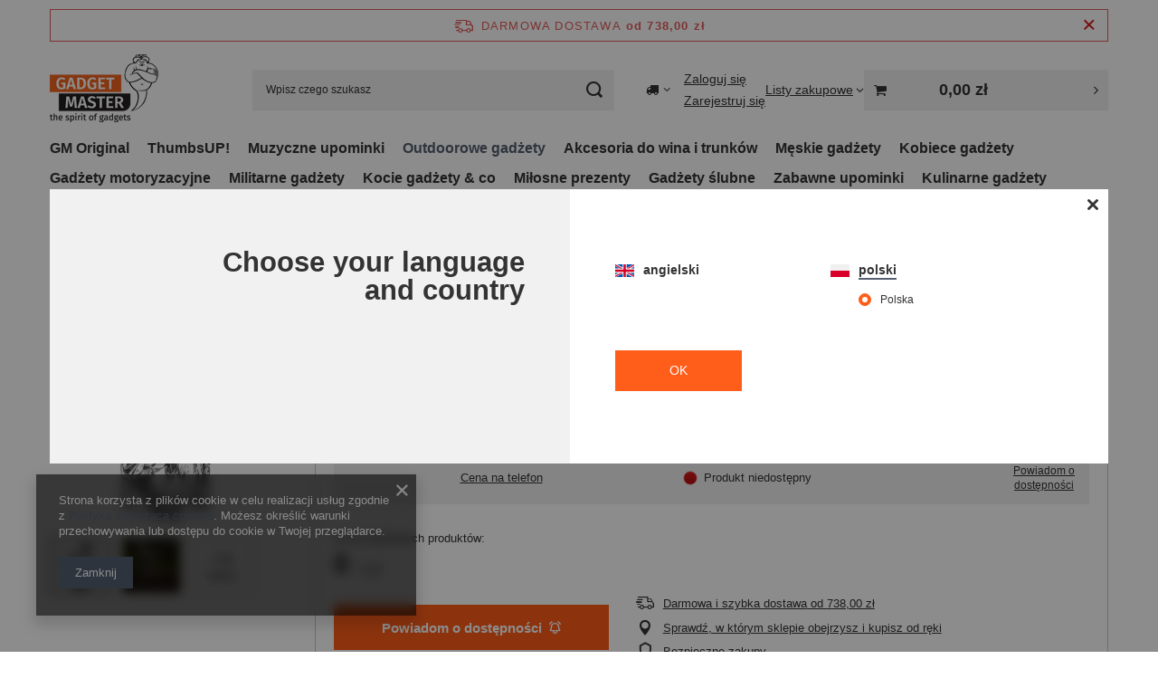

--- FILE ---
content_type: text/html; charset=utf-8
request_url: https://gadget-master.pl/product-pol-2966-Outdoorowy-plaszcz-termiczny-z-kapturem.html
body_size: 21916
content:
<!DOCTYPE html>
<html lang="pl" class="--freeShipping " ><head><link rel="preload" as="image" fetchpriority="high" href="/hpeciai/3f2b13f47e5b8530ee1597026f2e3963/pol_pm_Outdoorowy-plaszcz-termiczny-z-kapturem-2966_7.jpg"><meta name="viewport" content="initial-scale = 1.0, maximum-scale = 5.0, width=device-width, viewport-fit=cover"><meta http-equiv="Content-Type" content="text/html; charset=utf-8"><meta http-equiv="X-UA-Compatible" content="IE=edge"><title>Outdoorowy płaszcz termiczny z kapturem - Gadget-Master.pl</title><meta name="keywords" content="Outdoorowy płaszcz termiczny z kapturem | Niezastąpiony na wszystkich terenowych wyprawach, gdzie może zaskoczyć nas nagła zmiana pogody. Założenie płaszcza pozwala natychmiast chronić organizm przed wychłodzeniem (zatrzymuje do 90% ciepła ludzkiego ciała). | 5903181015465 | Hobby Gadżety"><meta name="description" content="Szukasz Outdoorowy płaszcz termiczny z kapturem w najlepszej cenie ? Wybierz ofertę hurtowni gadżetów. Poznaj kategorię Hobby Gadżety i znajdź prezent dla siebie."><link rel="icon" href="/gfx/pol/favicon.ico"><meta name="theme-color" content="#546070"><meta name="msapplication-navbutton-color" content="#546070"><meta name="apple-mobile-web-app-status-bar-style" content="#546070"><link rel="stylesheet" type="text/css" href="/gfx/pol/projector_style.css.gzip?r=1765969828"><style>
							#photos_slider[data-skeleton] .photos__link:before {
								padding-top: calc(min((450/450 * 100%), 450px));
							}
							@media (min-width: 979px) {.photos__slider[data-skeleton] .photos__figure:not(.--nav):first-child .photos__link {
								max-height: 450px;
							}}
						</style><script>var app_shop={urls:{prefix:'data="/gfx/'.replace('data="', '')+'pol/',graphql:'/graphql/v1/'},vars:{meta:{viewportContent:'initial-scale = 1.0, maximum-scale = 5.0, width=device-width, viewport-fit=cover'},priceType:'gross',priceTypeVat:false,productDeliveryTimeAndAvailabilityWithBasket:false,geoipCountryCode:'US',fairShopLogo: { enabled: false, image: '/gfx/standards/safe_light.svg'},currency:{id:'PLN',symbol:'zł',country:'pl',format:'###,##0.00',beforeValue:false,space:true,decimalSeparator:',',groupingSeparator:' '},language:{id:'pol',symbol:'pl',name:'Polski'},omnibus:{enabled:true,rebateCodeActivate:false,hidePercentageDiscounts:false,},},txt:{priceTypeText:'',},fn:{},fnrun:{},files:[],graphql:{}};const getCookieByName=(name)=>{const value=`; ${document.cookie}`;const parts = value.split(`; ${name}=`);if(parts.length === 2) return parts.pop().split(';').shift();return false;};if(getCookieByName('freeeshipping_clicked')){document.documentElement.classList.remove('--freeShipping');}if(getCookieByName('rabateCode_clicked')){document.documentElement.classList.remove('--rabateCode');}function hideClosedBars(){const closedBarsArray=JSON.parse(localStorage.getItem('closedBars'))||[];if(closedBarsArray.length){const styleElement=document.createElement('style');styleElement.textContent=`${closedBarsArray.map((el)=>`#${el}`).join(',')}{display:none !important;}`;document.head.appendChild(styleElement);}}hideClosedBars();</script><meta name="robots" content="index,follow"><meta name="rating" content="general"><meta name="Author" content="Gadget Master na bazie IdoSell (www.idosell.com/shop).">
<!-- Begin LoginOptions html -->

<style>
#client_new_social .service_item[data-name="service_Apple"]:before, 
#cookie_login_social_more .service_item[data-name="service_Apple"]:before,
.oscop_contact .oscop_login__service[data-service="Apple"]:before {
    display: block;
    height: 2.6rem;
    content: url('/gfx/standards/apple.svg?r=1743165583');
}
.oscop_contact .oscop_login__service[data-service="Apple"]:before {
    height: auto;
    transform: scale(0.8);
}
#client_new_social .service_item[data-name="service_Apple"]:has(img.service_icon):before,
#cookie_login_social_more .service_item[data-name="service_Apple"]:has(img.service_icon):before,
.oscop_contact .oscop_login__service[data-service="Apple"]:has(img.service_icon):before {
    display: none;
}
</style>

<!-- End LoginOptions html -->

<!-- Open Graph -->
<meta property="og:type" content="website"><meta property="og:url" content="https://gadget-master.pl/product-pol-2966-Outdoorowy-plaszcz-termiczny-z-kapturem.html
"><meta property="og:title" content="Outdoorowy płaszcz termiczny z kapturem"><meta property="og:description" content="Niezastąpiony na wszystkich terenowych wyprawach, gdzie może zaskoczyć nas nagła zmiana pogody. Założenie płaszcza pozwala natychmiast chronić organizm przed wychłodzeniem (zatrzymuje do 90% ciepła ludzkiego ciała)."><meta property="og:site_name" content="Gadget Master"><meta property="og:locale" content="pl_PL"><meta property="og:image" content="https://gadget-master.pl/hpeciai/8ee2c8be07fe24c664a1cda10f3b46fa/pol_pl_Outdoorowy-plaszcz-termiczny-z-kapturem-2966_7.jpg"><meta property="og:image:width" content="450"><meta property="og:image:height" content="450"><link rel="manifest" href="https://gadget-master.pl/data/include/pwa/3/manifest.json?t=3"><meta name="apple-mobile-web-app-capable" content="yes"><meta name="apple-mobile-web-app-status-bar-style" content="black"><meta name="apple-mobile-web-app-title" content="gadget-master.pl"><link rel="apple-touch-icon" href="/data/include/pwa/3/icon-128.png"><link rel="apple-touch-startup-image" href="/data/include/pwa/3/logo-512.png" /><meta name="msapplication-TileImage" content="/data/include/pwa/3/icon-144.png"><meta name="msapplication-TileColor" content="#2F3BA2"><meta name="msapplication-starturl" content="/"><script type="application/javascript">var _adblock = true;</script><script async src="/data/include/advertising.js"></script><script type="application/javascript">var statusPWA = {
                online: {
                    txt: "Połączono z internetem",
                    bg: "#5fa341"
                },
                offline: {
                    txt: "Brak połączenia z internetem",
                    bg: "#eb5467"
                }
            }</script><script async type="application/javascript" src="/ajax/js/pwa_online_bar.js?v=1&r=6"></script><script >
window.dataLayer = window.dataLayer || [];
window.gtag = function gtag() {
dataLayer.push(arguments);
}
gtag('consent', 'default', {
'ad_storage': 'denied',
'analytics_storage': 'denied',
'ad_personalization': 'denied',
'ad_user_data': 'denied',
'wait_for_update': 500
});

gtag('set', 'ads_data_redaction', true);
</script><script  class='google_consent_mode_update'>
gtag('consent', 'update', {
'ad_storage': 'granted',
'analytics_storage': 'granted',
'ad_personalization': 'granted',
'ad_user_data': 'granted'
});
</script>
<!-- End Open Graph -->

<link rel="canonical" href="https://gadget-master.pl/product-pol-2966-Outdoorowy-plaszcz-termiczny-z-kapturem.html" />
<link rel="alternate" hreflang="pl-PL" href="https://gadget-master.pl/product-pol-2966-Outdoorowy-plaszcz-termiczny-z-kapturem.html" />
<link rel="alternate" hreflang="en-001" href="https://gadgetmaster.eu/product-eng-2966-Outdoor-thermal-jacket-with-hood.html" />
<link rel="alternate" hreflang="en-150" href="https://gadgetmaster.eu/product-eng-2966-Outdoor-thermal-jacket-with-hood.html" />
                <!-- Global site tag (gtag.js) -->
                <script  async src="https://www.googletagmanager.com/gtag/js?id=G-M4HET3NB6Z"></script>
                <script >
                    window.dataLayer = window.dataLayer || [];
                    window.gtag = function gtag(){dataLayer.push(arguments);}
                    gtag('js', new Date());
                    
                    gtag('config', 'G-M4HET3NB6Z');

                </script>
                                <script>
                if (window.ApplePaySession && window.ApplePaySession.canMakePayments()) {
                    var applePayAvailabilityExpires = new Date();
                    applePayAvailabilityExpires.setTime(applePayAvailabilityExpires.getTime() + 2592000000); //30 days
                    document.cookie = 'applePayAvailability=yes; expires=' + applePayAvailabilityExpires.toUTCString() + '; path=/;secure;'
                    var scriptAppleJs = document.createElement('script');
                    scriptAppleJs.src = "/ajax/js/apple.js?v=3";
                    if (document.readyState === "interactive" || document.readyState === "complete") {
                          document.body.append(scriptAppleJs);
                    } else {
                        document.addEventListener("DOMContentLoaded", () => {
                            document.body.append(scriptAppleJs);
                        });  
                    }
                } else {
                    document.cookie = 'applePayAvailability=no; path=/;secure;'
                }
                </script>
                                <script>
                var listenerFn = function(event) {
                    if (event.origin !== "https://payment.idosell.com")
                        return;
                    
                    var isString = (typeof event.data === 'string' || event.data instanceof String);
                    if (!isString) return;
                    try {
                        var eventData = JSON.parse(event.data);
                    } catch (e) {
                        return;
                    }
                    if (!eventData) { return; }                                            
                    if (eventData.isError) { return; }
                    if (eventData.action != 'isReadyToPay') {return; }
                    
                    if (eventData.result.result && eventData.result.paymentMethodPresent) {
                        var googlePayAvailabilityExpires = new Date();
                        googlePayAvailabilityExpires.setTime(googlePayAvailabilityExpires.getTime() + 2592000000); //30 days
                        document.cookie = 'googlePayAvailability=yes; expires=' + googlePayAvailabilityExpires.toUTCString() + '; path=/;secure;'
                    } else {
                        document.cookie = 'googlePayAvailability=no; path=/;secure;'
                    }                                            
                }     
                if (!window.isAdded)
                {                                        
                    if (window.oldListener != null) {
                         window.removeEventListener('message', window.oldListener);
                    }                        
                    window.addEventListener('message', listenerFn);
                    window.oldListener = listenerFn;                                      
                       
                    const iframe = document.createElement('iframe');
                    iframe.src = "https://payment.idosell.com/assets/html/checkGooglePayAvailability.html?origin=https%3A%2F%2Fgadget-master.pl";
                    iframe.style.display = 'none';                                            

                    if (document.readyState === "interactive" || document.readyState === "complete") {
                          if (!window.isAdded) {
                              window.isAdded = true;
                              document.body.append(iframe);
                          }
                    } else {
                        document.addEventListener("DOMContentLoaded", () => {
                            if (!window.isAdded) {
                              window.isAdded = true;
                              document.body.append(iframe);
                          }
                        });  
                    }  
                }
                </script>
                <script>let paypalDate = new Date();
                    paypalDate.setTime(paypalDate.getTime() + 86400000);
                    document.cookie = 'payPalAvailability_PLN=-1; expires=' + paypalDate.getTime() + '; path=/; secure';
                </script></head><body><div id="container" class="projector_page container max-width-1200"><header class=" commercial_banner"><script class="ajaxLoad">app_shop.vars.vat_registered="true";app_shop.vars.currency_format="###,##0.00";app_shop.vars.currency_before_value=false;app_shop.vars.currency_space=true;app_shop.vars.symbol="zł";app_shop.vars.id="PLN";app_shop.vars.baseurl="http://gadget-master.pl/";app_shop.vars.sslurl="https://gadget-master.pl/";app_shop.vars.curr_url="%2Fproduct-pol-2966-Outdoorowy-plaszcz-termiczny-z-kapturem.html";var currency_decimal_separator=',';var currency_grouping_separator=' ';app_shop.vars.blacklist_extension=["exe","com","swf","js","php"];app_shop.vars.blacklist_mime=["application/javascript","application/octet-stream","message/http","text/javascript","application/x-deb","application/x-javascript","application/x-shockwave-flash","application/x-msdownload"];app_shop.urls.contact="/contact-pol.html";</script><div id="viewType" style="display:none"></div><div class="redirection"><span class="redirection__close"></span><div class="redirection__suggestions row"><div class="redirection__wrapper --title col-12 col-md-6 "><strong class="redirection__title"><span>Choose your language</span><span>and country</span></strong></div><div class="redirection__wrapper --configurator col-12 col-md-6"><div class="redirection__selector --language"><div class="redirection__language"><strong><span class="flag flag_eng"></span><span class="redirection__language_name">angielski</span></strong><div class="redirection__selector --country"><div class="f-group --radio --small"><input type="radio" name="shop_country" class="f-control" id="eng_World" data-link="https://gadgetmaster.eu"><label class="f-label" for="eng_World">World</label></div><div class="f-group --radio --small"><input type="radio" name="shop_country" class="f-control" id="eng_Europe" data-link="https://gadgetmaster.eu"><label class="f-label" for="eng_Europe">Europe</label></div></div></div><div class="redirection__language --active"><strong><span class="flag flag_pol"></span><span class="redirection__language_name">polski</span></strong><div class="redirection__selector --country"><div class="f-group --radio --small"><input type="radio" name="shop_country" class="f-control" id="pol_Polska" data-link="https://gadget-master.pl" checked><label class="f-label" for="pol_Polska">Polska</label></div></div></div></div><form class="redirection__submit" action="https://gadget-master.pl" method="post"><input type="hidden" name="redirection" value="redirected"><a class="redirection__button btn --medium --solid" href="#redirect" title="OK">
							OK
						</a></form></div></div></div><div id="menu_skip" class="menu_skip"><a href="#layout" class="btn --outline --medium menu_skip__link --layout">Przejdź do zawartości strony</a><a href="#menu_categories" class="btn --outline --medium menu_skip__link --menu">Przejdź do kategorii</a></div><div id="freeShipping" class="freeShipping"><span class="freeShipping__info">Darmowa dostawa</span><strong class="freeShipping__val">
				od 
				738,00 zł</strong><a href="" class="freeShipping__close" aria-label="Zamknij pasek informacyjny"></a></div><div id="logo" class="d-flex align-items-center" data-bg="/data/gfx/mask/pol/top_3_big.jpg"><a href="http://gadget-master.pl" target="_self" aria-label="Logo sklepu"><img src="/data/gfx/mask/pol/logo_3_big.png" alt="Gadget Master - hurtownia i importer gadżetów" width="120" height="90"></a></div><form action="https://gadget-master.pl/search.php" method="get" id="menu_search" class="menu_search"><a href="#showSearchForm" class="menu_search__mobile" aria-label="Szukaj"></a><div class="menu_search__block"><div class="menu_search__item --input"><input class="menu_search__input" type="text" name="text" autocomplete="off" placeholder="Wpisz czego szukasz" aria-label="Wpisz czego szukasz"><button class="menu_search__submit" type="submit" aria-label="Szukaj"></button></div><div class="menu_search__item --results search_result"></div></div></form><div id="menu_top" class="menu_top"><div id="menu_settings" class="align-items-center justify-content-center justify-content-lg-end"><div class="open_trigger hover__wrapper --hover_touch" tabindex="0" aria-label="Kliknij, aby zmienić kraj dostawy"><span class="d-none d-md-inline-block flag_txt"><i class="icon-truck"></i></span><i class="icon-angle-down d-none d-md-inline-block"></i><form class="hover__element --right" action="https://gadget-master.pl/settings.php" method="post"><ul><li><div class="form-group"><span for="menu_settings_country">Dostawa do</span><div class="select-after"><select class="form-control" name="country" id="menu_settings_country" aria-label="Dostawa do"><option value="1143020016">Austria</option><option value="1143020038">Chorwacja</option><option value="1143020042">Dania</option><option value="1143020051">Estonia</option><option value="1143020056">Finlandia</option><option value="1143020057">Francja</option><option value="1143020062">Grecja</option><option value="1143020075">Hiszpania</option><option value="1143020076">Holandia</option><option value="1143020083">Irlandia</option><option value="1143020112">Liban</option><option value="1143020115">Liechtenstein</option><option value="1143020116">Litwa</option><option value="1143020118">Łotwa</option><option value="1143020117">Luksembourg</option><option value="1143020119">Macedonia</option><option value="1143020143">Niemcy</option><option value="1143020149">Norwegia</option><option selected value="1143020003">Polska</option><option value="1143020163">Portugalia</option><option value="1143020169">Rumunia</option><option value="1143020177">San Marino</option><option value="1170044700">Serbia</option><option value="1143020182">Słowacja</option><option value="1143020183">Słowenia</option><option value="1143020192">Szwajcaria</option><option value="1143020193">Szwecja</option><option value="1143020217">Węgry</option><option value="1143020218">Wielka Brytania</option><option value="1143020220">Włochy</option></select></div></div></li><li class="buttons"><button class="btn --solid --large" type="submit">
									Zastosuj zmiany
								</button></li></ul></form></div></div><div class="account_links"><a class="account_links__item --signin" href="https://gadget-master.pl/login.php"><span class="account_links__text --logged-out">Zaloguj się</span></a><a class="account_links__item --register" href="https://gadget-master.pl/client-new.php?register&amp;wholesaler=true">
        Zarejestruj się
      </a></div><div class="shopping_list_top hover__wrapper" data-empty="true"><a href="https://gadget-master.pl/pl/shoppinglist/" class="wishlist_link slt_link --empty" aria-label="Listy zakupowe"><span class="slt_link__text">Listy zakupowe</span></a><div class="slt_lists hover__element"><ul class="slt_lists__nav"><li class="slt_lists__nav_item" data-list_skeleton="true" data-list_id="true" data-shared="true"><a href="#" class="slt_lists__nav_link" data-list_href="true"><span class="slt_lists__nav_name" data-list_name="true"></span><span class="slt_lists__count" data-list_count="true">0</span></a></li><li class="slt_lists__nav_item --empty"><a class="slt_lists__nav_link --empty" href="https://gadget-master.pl/pl/shoppinglist/"><span class="slt_lists__nav_name" data-list_name="true">Lista zakupowa</span><span class="slt_lists__count" data-list_count="true">0</span></a></li></ul></div></div><div id="menu_basket_wrapper"><div id="menu_balance" class="d-none"><div>
				Saldo
				<strong style="display: none;"></strong></div><a href="https://gadget-master.pl/client-rebate.php">
				Informacje o rabatach
			</a></div><div id="menu_basket" class="menu_basket"><div class="menu_basket_list empty"><a href="/basketedit.php" aria-label="Wartość koszyka: 0,00 zł"><strong><b>0,00 zł</b><span class="price_vat"></span></strong></a><div id="menu_basket_details"><div id="menu_basket_extrainfo"><div class="menu_basket_extrainfo_sub"><div class="menu_basket_prices"><div class="menu_basket_prices_sub"><table class="menu_basket_prices_wrapper"><tbody><tr><td class="menu_basket_prices_label">Suma netto:</td><td class="menu_basket_prices_value"><span class="menu_basket_prices_netto">0,00 zł</span></td></tr><tr><td class="menu_basket_prices_label">Suma brutto:</td><td class="menu_basket_prices_value"><span class="menu_basket_prices_brutto">0,00 zł</span></td></tr></tbody></table></div></div><div class="menu_basket_shippingfree"><div class="menu_basket_shippingfree_sub">
												Brakuje Ci
												<span class="menu_basket_toshippingfree"><span class="menu_basket_prices_shippingFree">738,00 zł</span></span>
													by mieć<br>przesyłkę gratis.
											</div></div><div class="menu_basket_buttons"><div class="menu_basket_buttons_sub"><a href="https://gadget-master.pl/basketedit.php?mode=1" class="menu_basket_buttons_basket btn --solid --medium" title="Przejdź na stronę koszyka">
											Przejdź do koszyka
										</a><a href="https://gadget-master.pl/order1.php" class="menu_basket_buttons_order btn --solid --medium" title="Przejdź do strony składania zamówienia">
											Złóż zamówienie
										</a></div></div></div></div><div id="menu_basket_productlist"><div class="menu_basket_productlist_sub"><table class="menu_basket_product_table"><thead><tr><th class="menu_basket_product_name">Nazwa produktu</th><th class="menu_basket_product_size">Rozmiar</th><th class="menu_basket_product_quantity">Ilość </th><th class="menu_basket_product_price">
													Cena netto
												</th></tr></thead><tbody></tbody></table></div></div></div></div><div class="d-none"><a class="wishes_link link" href="https://gadget-master.pl/basketedit.php?mode=2" rel="nofollow" title=""><span>Lista zakupowa(0)</span></a><span class="hidden-tablet"> | </span><a class="basket_link link" href="https://gadget-master.pl/basketedit.php?mode=1" rel="nofollow" title="Twój koszyk jest pusty, najpierw dodaj do niego produkty z naszej oferty.">
					Złóż zamówienie
				</a></div></div></div><script>
			app_shop.vars.formatBasket = true;
		</script><script>
			app_shop.vars.cache_html = true;
		</script></div><nav id="menu_categories" class="wide" aria-label="Kategorie główne"><button type="button" class="navbar-toggler" aria-label="Menu"><i class="icon-reorder"></i></button><div class="navbar-collapse" id="menu_navbar"><ul class="navbar-nav mx-md-n2"><li class="nav-item"><span class="nav-link-wrapper"><a  href="/pol_m_GM-Original-586.html" target="_self" title="GM Original" class="nav-link --l1" >GM Original</a></span></li><li class="nav-item"><span class="nav-link-wrapper"><a  href="/pol_m_ThumbsUP-1264.html" target="_self" title="ThumbsUP!" class="nav-link --l1" >ThumbsUP!</a></span></li><li class="nav-item"><span class="nav-link-wrapper"><a  href="/pol_m_Muzyczne-upominki-580.html" target="_self" title="Muzyczne upominki" class="nav-link --l1" >Muzyczne upominki</a></span></li><li class="nav-item nav-open"><span class="nav-link-wrapper"><a  href="/pol_m_Outdoorowe-gadzety-207.html" target="_self" title="Outdoorowe gadżety" class="nav-link --l1 active" >Outdoorowe gadżety</a></span></li><li class="nav-item"><span class="nav-link-wrapper"><a  href="/pol_m_Akcesoria-do-wina-i-trunkow-210.html" target="_self" title="Akcesoria do wina i trunków" class="nav-link --l1" >Akcesoria do wina i trunków</a></span></li><li class="nav-item"><span class="nav-link-wrapper"><a  href="/pol_m_Meskie-gadzety-590.html" target="_self" title="Męskie gadżety" class="nav-link --l1" >Męskie gadżety</a></span></li><li class="nav-item"><span class="nav-link-wrapper"><a  href="/pol_m_Kobiece-gadzety-633.html" target="_self" title="Kobiece gadżety" class="nav-link --l1" >Kobiece gadżety</a></span></li><li class="nav-item"><span class="nav-link-wrapper"><a  href="/pol_m_Gadzety-motoryzacyjne-632.html" target="_self" title="Gadżety motoryzacyjne" class="nav-link --l1" >Gadżety motoryzacyjne</a></span></li><li class="nav-item"><span class="nav-link-wrapper"><a  href="/pol_m_Militarne-gadzety-589.html" target="_self" title="Militarne gadżety" class="nav-link --l1" >Militarne gadżety</a></span></li><li class="nav-item"><span class="nav-link-wrapper"><a  href="/pol_m_Kocie-gadzety-co-634.html" target="_self" title="Kocie gadżety &amp;amp; co" class="nav-link --l1" >Kocie gadżety &amp; co</a></span></li><li class="nav-item"><span class="nav-link-wrapper"><a  href="/pol_m_Milosne-prezenty-592.html" target="_self" title="Miłosne prezenty" class="nav-link --l1" >Miłosne prezenty</a></span></li><li class="nav-item"><span class="nav-link-wrapper"><a  href="/pol_m_Gadzety-slubne-339.html" target="_self" title="Gadżety ślubne" class="nav-link --l1" >Gadżety ślubne</a></span></li><li class="nav-item"><span class="nav-link-wrapper"><a  href="/pol_m_Zabawne-upominki-587.html" target="_self" title="Zabawne upominki" class="nav-link --l1" >Zabawne upominki</a></span></li><li class="nav-item"><span class="nav-link-wrapper"><a  href="/pol_m_Kulinarne-gadzety-635.html" target="_self" title="Kulinarne gadżety" class="nav-link --l1" >Kulinarne gadżety</a></span></li><li class="nav-item"><span class="nav-link-wrapper"><a  href="/pol_m_Gadzety-sportowe-637.html" target="_self" title="Gadżety sportowe" class="nav-link --l1" >Gadżety sportowe</a></span></li><li class="nav-item"><span class="nav-link-wrapper"><a  href="/pol_m_Biurowe-gadzety-636.html" target="_self" title="Biurowe gadżety" class="nav-link --l1" >Biurowe gadżety</a></span></li><li class="nav-item"><span class="nav-link-wrapper"><a  href="/pol_m_Domowe-gadzety-638.html" target="_self" title="Domowe gadżety" class="nav-link --l1" >Domowe gadżety</a></span></li><li class="nav-item"><span class="nav-link-wrapper"><a  href="/pol_m_Pozostale-214.html" target="_self" title="Pozostałe" class="nav-link --l1" >Pozostałe</a></span></li><li class="nav-item"><span class="nav-link-wrapper"><a  href="/pol_m_Wszystkie-produkty-461.html" target="_self" title="Wszystkie produkty" class="nav-link --l1" >Wszystkie produkty</a></span></li></ul></div></nav><div id="breadcrumbs" class="breadcrumbs"><div class="back_button"><button id="back_button"><i class="icon-angle-left"></i> Wstecz</button></div><nav class="list_wrapper" aria-label="Nawigacja okruszkowa"><ol><li><span>Jesteś tutaj:  </span></li><li class="bc-main"><span><a href="/">Strona główna</a></span></li><li class="category bc-item-1 bc-active" aria-current="page"><a class="category" href="/pol_m_Outdoorowe-gadzety-207.html">Outdoorowe gadżety</a></li><li class="bc-active bc-product-name" aria-current="page"><span>Outdoorowy płaszcz termiczny z kapturem</span></li></ol></nav></div></header><div id="layout" class="row clearfix"><aside class="col-3"><section class="shopping_list_menu"><div class="shopping_list_menu__block --lists slm_lists" data-empty="true"><a href="#showShoppingLists" class="slm_lists__label">Listy zakupowe</a><ul class="slm_lists__nav"><li class="slm_lists__nav_item" data-list_skeleton="true" data-list_id="true" data-shared="true"><a href="#" class="slm_lists__nav_link" data-list_href="true"><span class="slm_lists__nav_name" data-list_name="true"></span><span class="slm_lists__count" data-list_count="true">0</span></a></li><li class="slm_lists__nav_header"><a href="#hidehoppingLists" class="slm_lists__label"><span class="sr-only">Wróć</span>Listy zakupowe</a></li><li class="slm_lists__nav_item --empty"><a class="slm_lists__nav_link --empty" href="https://gadget-master.pl/pl/shoppinglist/"><span class="slm_lists__nav_name" data-list_name="true">Lista zakupowa</span><span class="sr-only">ilość produktów: </span><span class="slm_lists__count" data-list_count="true">0</span></a></li></ul><a href="#manage" class="slm_lists__manage d-none align-items-center d-md-flex">Zarządzaj listami</a></div><div class="shopping_list_menu__block --bought slm_bought"><a class="slm_bought__link d-flex" href="https://gadget-master.pl/products-bought.php">
				Lista dotychczas zamówionych produktów
			</a></div><div class="shopping_list_menu__block --info slm_info"><strong class="slm_info__label d-block mb-3">Jak działa lista zakupowa?</strong><ul class="slm_info__list"><li class="slm_info__list_item d-flex mb-3">
					Po zalogowaniu możesz umieścić i przechowywać na liście zakupowej dowolną liczbę produktów nieskończenie długo.
				</li><li class="slm_info__list_item d-flex mb-3">
					Dodanie produktu do listy zakupowej nie oznacza automatycznie jego rezerwacji.
				</li><li class="slm_info__list_item d-flex mb-3">
					Dla niezalogowanych klientów lista zakupowa przechowywana jest do momentu wygaśnięcia sesji (około 24h).
				</li></ul></div></section><div id="mobileCategories" class="mobileCategories"><div class="mobileCategories__item --menu"><button type="button" class="mobileCategories__link --active" data-ids="#menu_search,.shopping_list_menu,#menu_search,#menu_navbar,#menu_navbar3, #menu_blog">
                            Menu
                        </button></div><div class="mobileCategories__item --account"><button type="button" class="mobileCategories__link" data-ids="#menu_contact,#login_menu_block">
                            Konto
                        </button></div><div class="mobileCategories__item --settings"><button type="button" class="mobileCategories__link" data-ids="#menu_settings">
                                Ustawienia
                            </button></div></div><div class="setMobileGrid" data-item="#menu_navbar"></div><div class="setMobileGrid" data-item="#menu_navbar3" data-ismenu1="true"></div><div class="setMobileGrid" data-item="#menu_blog"></div><div class="login_menu_block d-lg-none" id="login_menu_block"><a class="sign_in_link" href="/login.php" title=""><i class="icon-user"></i><span>Zaloguj się</span></a><a class="registration_link" href="https://gadget-master.pl/client-new.php?register&amp;wholesaler=true"><i class="icon-lock"></i><span>Zarejestruj się</span></a><a class="order_status_link" href="/order-open.php" title=""><i class="icon-globe"></i><span>Sprawdź status zamówienia</span></a></div><div class="setMobileGrid" data-item="#menu_contact"></div><div class="setMobileGrid" data-item="#menu_settings"></div></aside><main id="content" class="col-12"><div id="addCodesToBasket" class="addCodesToBasket"><h3 class="big_label">Dodaj produkty podając kody</h3><div class="addCodesToBasket__form"><div class="addCodesToBasket__input --file"><label>Wgraj pliki z kodami</label><div class="f-group --file"><span><i class="icon-paperclip"></i><span>Dodaj plik CSV</span></span><label class="f-label" for="addCodesToBasket__file">Wybierz pliki</label><input type="file" id="addCodesToBasket__file" class="f-control addCodesToBasket__file"></div></div><div class="addCodesToBasket__input --textarea"><label>Uzupełnij listę kodów</label><div class="f-group"><textarea type="text" id="addCodesToBasket__textarea" placeholder="Przykładowe kody produktów" class="f-control addCodesToBasket__textarea"></textarea></div><span>
					Wpisz kody produktów, które chcesz zbiorczo dodać do koszyka (po przecinku, ze spacją lub od nowej linijki). 
					Powtórzenie wielokrotnie kodu, doda ten towar tyle razy ile razy występuje.
				</span></div><div class="addCodesToBasket__buttons"><a class="btn --solid --large" id="addCodesToBasketSubmit">Dodaj do koszyka</a></div></div></div><div id="menu_compare_product" class="compare mb-2 pt-sm-3 pb-sm-3 mb-sm-3" style="display: none;"><div class="compare__label d-none d-sm-block">Dodane do porównania</div><div class="compare__sub" tabindex="-1"></div><div class="compare__buttons"><a class="compare__button btn --solid --secondary" href="https://gadget-master.pl/product-compare.php" title="Porównaj wszystkie produkty" target="_blank"><span>Porównaj produkty </span><span class="d-sm-none">(0)</span></a><a class="compare__button --remove btn d-none d-sm-block" href="https://gadget-master.pl/settings.php?comparers=remove&amp;product=###" title="Usuń wszystkie produkty">
					Usuń produkty
				</a></div><script>var cache_html = true;</script></div><section id="projector_photos" class="photos" data-thumbnails="true" data-thumbnails-count="3" data-thumbnails-horizontal="true" data-thumbnails-arrows="false" data-thumbnails-slider="false" data-thumbnails-enable="true" data-slider-fade-effect="true" data-slider-enable="true" data-slider-freemode="false" data-slider-centered="false"><div id="photos_nav" class="photos__nav" style="--thumbnails-count: 3;" data-more-slides="4"><div class="swiper-button-prev"><i class="icon-angle-left"></i></div><div id="photos_nav_list" thumbsSlider="" class="photos__nav_wrapper swiper swiperThumbs"><div class="swiper-wrapper"><figure class="photos__figure --nav swiper-slide " data-slide-index="0"><img class="photos__photo --nav" width="100" height="100" src="/hpeciai/d691fbd755b576388e14bd0ed1f65051/pol_ps_Outdoorowy-plaszcz-termiczny-z-kapturem-2966_7.jpg" loading="lazy" alt="Outdoorowy płaszcz termiczny z kapturem"></figure><figure class="photos__figure --nav swiper-slide " data-slide-index="1"><img class="photos__photo --nav" width="100" height="100" src="/hpeciai/fecb20c98ad40736533ee82f3f31bd36/pol_ps_Outdoorowy-plaszcz-termiczny-z-kapturem-2966_9.jpg" loading="lazy" alt="Outdoorowy płaszcz termiczny z kapturem"></figure><figure class="photos__figure --nav swiper-slide --hidden-slide" data-slide-index="2"><img class="photos__photo --nav" width="100" height="100" src="/hpeciai/974ad3562a3cb186b561cb2b2cca3493/pol_ps_Outdoorowy-plaszcz-termiczny-z-kapturem-2966_11.jpg" loading="lazy" alt="Outdoorowy płaszcz termiczny z kapturem"></figure><figure class="photos__figure --nav swiper-slide --hidden-slide" data-slide-index="3"><img class="photos__photo --nav" width="100" height="100" src="/hpeciai/045b792d60de7aa5d978ecb983712a39/pol_ps_Outdoorowy-plaszcz-termiczny-z-kapturem-2966_10.jpg" loading="lazy" alt="Outdoorowy płaszcz termiczny z kapturem"></figure><figure class="photos__figure --nav swiper-slide --hidden-slide" data-slide-index="4"><img class="photos__photo --nav" width="100" height="100" src="/hpeciai/aee48c6549945cd3562abb2b46e288bd/pol_ps_Outdoorowy-plaszcz-termiczny-z-kapturem-2966_8.jpg" loading="lazy" alt="Outdoorowy płaszcz termiczny z kapturem"></figure><figure class="photos__figure --nav swiper-slide --hidden-slide" data-slide-index="5"><img class="photos__photo --nav" width="100" height="100" src="/hpeciai/d7ca61c117887bd3f7e0cf031550d499/pol_ps_Outdoorowy-plaszcz-termiczny-z-kapturem-2966_12.jpg" loading="lazy" alt="Outdoorowy płaszcz termiczny z kapturem"></figure><figure class="photos__figure --nav --more swiper-slide swiper-no-swiping"><button class="photos__link" type="button"><span class="photos__more_top">+<span class="photos__more_count">4</span></span><span class="photos__more_bottom">więcej</span></button></figure></div></div><div class="swiper-button-next"><i class="icon-angle-right"></i></div></div><div id="photos_slider" class="photos__slider swiper" data-skeleton="true" data-photos-count="6"><div class="galleryNavigation --prev"><div class="swiper-button-prev --rounded"><i class="icon-angle-left"></i></div></div><div class="photos___slider_wrapper swiper-wrapper"><figure class="photos__figure swiper-slide " data-slide-index="0" tabindex="0"><img class="photos__photo" width="450" height="450" src="/hpeciai/3f2b13f47e5b8530ee1597026f2e3963/pol_pm_Outdoorowy-plaszcz-termiczny-z-kapturem-2966_7.jpg" data-img_high_res="/hpeciai/8ee2c8be07fe24c664a1cda10f3b46fa/pol_pl_Outdoorowy-plaszcz-termiczny-z-kapturem-2966_7.jpg" alt="Outdoorowy płaszcz termiczny z kapturem"></figure><figure class="photos__figure swiper-slide slide-lazy" data-slide-index="1"><img class="photos__photo" width="450" height="450" src="/hpeciai/5f5c6f992b97d54a173f9ac1d0dadf0d/pol_pm_Outdoorowy-plaszcz-termiczny-z-kapturem-2966_9.jpg" data-img_high_res="/hpeciai/38f18a628a022f06c134386d721261b5/pol_pl_Outdoorowy-plaszcz-termiczny-z-kapturem-2966_9.jpg" alt="Outdoorowy płaszcz termiczny z kapturem" loading="lazy"><div class="swiper-lazy-preloader"></div></figure><figure class="photos__figure swiper-slide slide-lazy" data-slide-index="2"><img class="photos__photo" width="450" height="450" src="/hpeciai/080622ff066cffc3a33cff8ade423222/pol_pm_Outdoorowy-plaszcz-termiczny-z-kapturem-2966_11.jpg" data-img_high_res="/hpeciai/5b11708de43fa3cf384b29e0eb41d290/pol_pl_Outdoorowy-plaszcz-termiczny-z-kapturem-2966_11.jpg" alt="Outdoorowy płaszcz termiczny z kapturem" loading="lazy"><div class="swiper-lazy-preloader"></div></figure><figure class="photos__figure swiper-slide slide-lazy" data-slide-index="3"><img class="photos__photo" width="450" height="450" src="/hpeciai/7431b22a503f7abe20e11a583b620fd4/pol_pm_Outdoorowy-plaszcz-termiczny-z-kapturem-2966_10.jpg" data-img_high_res="/hpeciai/d4325d1a3223614dcc39c6f6bb7a55e7/pol_pl_Outdoorowy-plaszcz-termiczny-z-kapturem-2966_10.jpg" alt="Outdoorowy płaszcz termiczny z kapturem" loading="lazy"><div class="swiper-lazy-preloader"></div></figure><figure class="photos__figure swiper-slide slide-lazy" data-slide-index="4"><img class="photos__photo" width="450" height="450" src="/hpeciai/1befeec85996f32b8b9fd99cf41d61dc/pol_pm_Outdoorowy-plaszcz-termiczny-z-kapturem-2966_8.jpg" data-img_high_res="/hpeciai/cf4ab328eb8983af99af14fdc8883227/pol_pl_Outdoorowy-plaszcz-termiczny-z-kapturem-2966_8.jpg" alt="Outdoorowy płaszcz termiczny z kapturem" loading="lazy"><div class="swiper-lazy-preloader"></div></figure><figure class="photos__figure swiper-slide slide-lazy" data-slide-index="5"><img class="photos__photo" width="450" height="450" src="/hpeciai/a850284ec6f695660bb96fd064b84d18/pol_pm_Outdoorowy-plaszcz-termiczny-z-kapturem-2966_12.jpg" data-img_high_res="/hpeciai/de3b61182658bcefd999eb9daca3a525/pol_pl_Outdoorowy-plaszcz-termiczny-z-kapturem-2966_12.jpg" alt="Outdoorowy płaszcz termiczny z kapturem" loading="lazy"><div class="swiper-lazy-preloader"></div></figure></div><div class="galleryPagination"><div class="swiper-pagination"></div></div><div class="galleryNavigation"><div class="swiper-button-next --rounded"><i class="icon-angle-right"></i></div></div></div></section><template id="GalleryModalTemplate"><div class="gallery_modal__wrapper" id="galleryModal"><div class="gallery_modal__header"><div class="gallery_modal__counter"></div><div class="gallery_modal__name">Outdoorowy płaszcz termiczny z kapturem</div></div><div class="gallery_modal__sliders photos --gallery-modal"></div><div class="galleryNavigation"><div class="swiper-button-prev --rounded"><i class="icon-angle-left"></i></div><div class="swiper-button-next --rounded"><i class="icon-angle-right"></i></div></div></div></template><section id="projector_productname" class="product_name mb-4"><div class="product_name__block --name mb-2 d-sm-flex justify-content-sm-between mb-sm-3"><h1 class="product_name__name m-0">Outdoorowy płaszcz termiczny z kapturem</h1></div><div class="product_name__block --links d-lg-flex justify-content-lg-end align-items-lg-center"><div class="product_name__actions d-flex justify-content-between align-items-center mx-n1"><a class="product_name__action --compare --add px-1" href="https://gadget-master.pl/settings.php?comparers=add&amp;product=2966" title="Kliknij, aby dodać produkt do porównania"><span>+ Dodaj do porównania</span></a><a class="product_name__action --shopping-list px-1 d-flex align-items-center" href="#addToShoppingList" title="Kliknij, aby dodać produkt do listy zakupowej"><span>Dodaj do listy zakupowej</span></a></div></div><div class="product_name__block --description mt-3"><ul><li>Niezastąpiony na wszystkich terenowych wyprawach, gdzie może zaskoczyć nas nagła zmiana pogody. Założenie płaszcza pozwala natychmiast chronić organizm przed wychłodzeniem (zatrzymuje do 90% ciepła ludzkiego ciała).</li></ul></div></section><script class="ajaxLoad">
	cena_raty = 0.00;
	client_login = 'false';
	client_points = '';
	points_used = '';
	shop_currency = 'zł';
	trust_level = '0';

	window.product_config = {
		// Czy produkt jest kolekcją
		isCollection: false,
		isBundleOrConfigurator: false,
		// Czy produkt zawiera rabat ilościowy
		hasMultiPackRebate: false,
		// Flaga czy produkt ma ustawione ceny per rozmiar
		hasPricesPerSize: false,
		// Flaga czy włączone są subskrypcje
		hasSubscriptionsEnabled: false,
		// Typ subskrypcji
		subscriptionType: false,
	};

	window.product_data = [{
		// ID produktu
		id: 2966,
		// Typ produktu
		type: "product_item",
		selected: true,
		// Wybrany rozmiar
		selected_size_list: ["uniw"],
	
		// Punkty - produkt
		for_points: false,
	
		// Ilośc punktów
		points: false,
		// Ilość otrzymanych punktów za zakup
		pointsReceive: false,
		// Jednostki
		unit: {
			name: "szt.",
			plural: "szt.",
			singular: "szt.",
			precision: "0",
			sellBy: 1,
		},
		// Waluta
		currency: "zł",
		// Domyślne ceny produktu
		base_price: {
			maxprice: "0.00",
			maxprice_formatted: "0,00 zł",
			maxprice_net: "0.00",
			maxprice_net_formatted: "0,00 zł",
			minprice: "0.00",
			minprice_formatted: "0,00 zł",
			minprice_net: "0.00",
			minprice_net_formatted: "0,00 zł",
			size_max_maxprice_net: "0.00",
			size_min_maxprice_net: "0.00",
			size_max_maxprice_net_formatted: "0,00 zł",
			size_min_maxprice_net_formatted: "0,00 zł",
			size_max_maxprice: "0.00",
			size_min_maxprice: "0.00",
			size_max_maxprice_formatted: "0,00 zł",
			size_min_maxprice_formatted: "0,00 zł",
			price_unit_sellby: "0.00",
			value: "0.00",
			price_formatted: "0,00 zł",
			price_net: "0.00",
			price_net_formatted: "0,00 zł",
			vat: "23",
			worth: "0.00",
			worth_net: "0.00",
			worth_formatted: "0,00 zł",
			worth_net_formatted: "0,00 zł",
			basket_enable: "n",
			special_offer: "false",
			rebate_code_active: "n",
			priceformula_error: "false",
			
		},
		// Zakresy ilości produktu
		order_quantity_range: {
			
			subscription_min_quantity: false,
			
		},
		// Rozmiary
		sizes: [
			{
				
				name: "",
				id: "uniw",
				product_id: 2966,
				amount: 0,
				amount_mo: 0,
				amount_mw: 0,
				amount_mp: 0,
				selected: false,
				quantity: 0,
				// Punkty - rozmiar
				for_points: false,
				phone_price: true,
				
				availability: {
					visible: true,
					description: "Produkt niedostępny",
					description_tel: "Cena na tel.",
					status: "disable",
					icon: "/data/lang/pol/available_graph/graph_3_5.png",
					icon_tel: "/data/lang/pol/available_graph/graph_3_8.png",
					delivery_days_undefined: false,
				},
				
				price: {
					price: {
						gross: {
								value: 0.00,

								formatted: "0,00 zł"
							}
					},
					omnibusPrice: {
						gross: false
					},
					omnibusPriceDetails: {
						youSavePercent: null,

						omnibusPriceIsHigherThanSellingPrice:false,

						newPriceEffectiveUntil: {
							formatted: ''
						},
					},
					min: {
						gross: false
					},
					max: {
						gross: false
					},
					youSavePercent: null,
					beforeRebate: {
						gross: false
					},
					beforeRebateDetails: {
						youSavePercent: null
					},
					advancePrice: {
						gross: null
					},
					suggested: {
						gross: false
					},
					advance: {
						gross: false
					},
					depositPrice: {
						gross: false
					},
					totalDepositPrice: {
						gross: false
					},
					rebateNumber:false
				},
				shippingTime: {
					shippingTime: {
						time: {
							days: false,
							hours: false,
							minutes: false,
						},
						weekDay: false,
						weekAmount: false,
						today: false,
					},
					time: false,
					unknownTime: true,
					todayShipmentDeadline: false,
				}},
			
		]
	}];
</script><form id="projector_form" class="projector_details is-validated --phone" action="/basketchange.php?type=multiproduct" method="post" data-product_id="2966" data-type="product_item" data-bundle_configurator="false" data-price-type="gross" data-product-display-type="multi-variant" data-sizes_disable="true"><button form="projector_form" style="display:none;" type="submit"></button><input form="projector_form" id="projector_product_hidden" type="hidden" name="product" value="2966" disabled><input form="projector_form" id="projector_size_hidden" type="hidden" name="size" autocomplete="off" disabled value="uniw"><input form="projector_form" id="projector_mode_hidden" type="hidden" name="mode" value="1"><div class="projector_details__wrapper"><div id="projector_versions_section" class="projector_details__versions projector_versions"><div class="projector_versions__header"><span class="projector_versions__header_label">Rozmiar</span><span class="projector_versions__header_prices">Cena / szt.</span><span class="projector_versions__header_multipack">Rabat</span><span class="projector_versions__header_status">Dostępność i wysyłka</span><span class="projector_versions__header_points">Kup za punkty</span><span class="projector_versions__header_number">Ilość</span></div><div class="projector_versions__wrapper"><div class="projector_versions__block" data-id="2966"><div class="projector_versions__sub" data-size="uniw" data-disabled="true"><div class="projector_versions__label"><span class="projector_versions__label_text"></span></div><div class="projector_versions__prices "><a class="projector_versions__contact" href="/contact-pol.html" target="_blank">
											Cena na telefon
										</a></div><div class="projector_versions__multipack --versions-skeleton"><span class="projector_versions__multipack_label">Rabat</span><div class="projector_versions__multipack_wrapper"></div></div><div class="projector_versions__status"><span class="projector_versions__status_gfx_wrapper"><img class="projector_versions__status_gfx" src="/data/lang/pol/available_graph/graph_3_5.png" alt="Produkt niedostępny"></span><div class="projector_versions__status_info --description"><span class="projector_versions__status_description">Produkt niedostępny</span></div></div><div class="projector_versions__points f-group --checkbox --versions-skeleton" data-disabled="true" title="Zaloguj się, aby kupić ten produkt za punkty"><span class="projector_versions__points_label">Kup za punkty</span><input form="projector_form" type="checkbox" id="sizeInputForPoints[29661]" class="f-control" name="forpoints[29661]" disabled><label class="f-label" for="sizeInputForPoints[29661]"><span class="projector_versions__points_value"></span><span class="projector_versions__points_currency"> pkt.</span></label></div><div class="projector_versions__number"><a class="projector_versions__tell_availability" href="#tellAvailability">Powiadom o dostępności</a></div></div></div></div></div><div id="projector_prices_section" class="projector_details__prices projector_prices"><div class="projector_prices__label">Suma wybranych produktów:</div><div class="projector_prices__maxprice_wrapper" id="projector_price_maxprice_wrapper"><del class="projector_prices__maxprice" id="projector_price_maxprice"></del><span class="projector_prices__percent" id="projector_price_yousave"><span class="projector_prices__percent_before">(Zniżka </span><span class="projector_prices__percent_value"></span><span class="projector_prices__percent_after">%)</span></span></div><div class="projector_prices__price_wrapper" id="projector_price_wrapper"><h2 class="projector_prices__price" id="projector_price_value" data-price="">0</h2><div class="projector_prices__info"><span class="projector_prices__vat"><span class="price_vat"></span></span><span class="projector_prices__unit_sep">	/ </span><span class="projector_prices__unit_sellby" id="projector_price_unit_sellby">1</span><span class="projector_prices__unit" id="projector_price_unit">szt.</span></div></div><div class="projector_prices__points" id="projector_points_wrapper"><strong class="projector_prices__points_price" id="projector_price_points"></strong><span class="projector_prices__unit_sep_points"> / </span><span class="projector_prices__unit_sellby_points" id="projector_price_unit_sellby_points">1</span><span class="projector_prices__unit_points" id="projector_price_unit_points">szt.</span></div></div><div class="projector_details__advanceprice" id="projector_advanceprice_section">
	Przed realizacją zamówienia z tym produktem, może być konieczne opłacenie zaliczki w kwocie <b id="projector_advanceprice"></b>. Dokładne informacje zostaną podane w podsumowaniu zamówienia, przed jego złożeniem.
</div><div id="projector_buttons_section" class="projector_buy --hidden" data-buttons-variant="only-buy-button"><div class="projector_buy__number_wrapper"><div class="projector_buy__number_inputs"><select class="projector_buy__number f-select"><option value="1" selected>1</option><option value="2">2</option><option value="3">3</option><option value="4">4</option><option value="5">5</option><option data-more="true">
								więcej
							</option></select><div class="projector_buy__more"><input form="projector_form" class="projector_buy__more_input" type="number" name="number" id="projector_number" data-sellby="1" step="1" aria-label="Ilość produktów" data-prev="1" value="1" disabled></div></div><div class="projector_buy__number_amounts d-none"><span class="number_description">z </span><span class="number_amount"></span><span class="number_unit"></span></div></div><button form="projector_form" class="projector_buy__button btn --solid --large" id="projector_button_basket" type="submit">
				Dodaj do koszyka
			</button><a class="projector_buy__shopping_list" href="#addToShoppingList" title="Kliknij, aby dodać produkt do listy zakupowej"></a></div><div id="projector_tell_availability_section" class="projector_tell_availability_section projector_tell_availability --visible" data-buttons-variant="only-buy-button"><div class="projector_tell_availability__block --link"><a class="projector_tell_availability__link btn --solid --large tell_availability_link_handler" href="#tellAvailability">Powiadom o dostępności<i class="icon-bell"></i></a></div><a class="projector_buy__shopping_list" href="#addToShoppingList" title="Kliknij, aby dodać produkt do listy zakupowej"></a></div><script>
  app_shop.vars.privatePolicyUrl = "/pol-privacy-and-cookie-notice.html";
</script><div id="projector_additional_section" class="projector_info"><div class="projector_info__item --shipping projector_shipping --active" id="projector_shipping_dialog"><span class="projector_shipping__icon projector_info__icon"></span><a class="projector_shipping__info projector_info__link" href="#shipping_info"><span class="projector_shipping__text">Darmowa i szybka dostawa</span><span class="projector_shipping__text_from"> od </span><span class="projector_shipping__price">738,00 zł</span></a></div><div class="projector_info__item --stocks projector_stocks" id="projector_stocks"><span class="projector_stocks__icon projector_info__icon"></span><a class="projector_stocks__info projector_info__link --link" href="/product-stocks.php?product=2966">
						Sprawdź, w którym sklepie obejrzysz i kupisz od ręki
					</a><div id="product_stocks" class="product_stocks"><div class="product_stocks__block --product pb-3"><div class="product_stocks__product d-flex align-items-center"><img class="product_stocks__icon mr-4" src="hpeciai/94343668616034d580f9c783df7411cd/pol_il_Outdoorowy-plaszcz-termiczny-z-kapturem-2966.jpg" alt="Outdoorowy płaszcz termiczny z kapturem" loading="lazy"><div class="product_stocks__details"><strong class="product_stocks__name d-block pr-2">Outdoorowy płaszcz termiczny z kapturem</strong><div class="product_stocks__sizes row mx-n1"><a href="#uniw" class="product_stocks__size select_button col mx-1 mt-2 flex-grow-0 flex-shrink-0" data-type="uniw" data-disabled="true"></a></div></div></div></div><div class="product_stocks__block --stocks --skeleton"></div></div></div><div class="projector_info__item --safe projector_safe" id="projector_safe"><span class="projector_safe__icon projector_info__icon"></span><span class="projector_safe__info projector_info__link">Bezpieczne zakupy</span></div><div class="projector_info__item --points projector_points_recive --inactive" id="projector_points_recive"><span class="projector_points_recive__icon projector_info__icon"></span><span class="projector_points_recive__info projector_info__link"><span class="projector_points_recive__text">Po zakupie otrzymasz </span><span class="projector_points_recive__value" id="projector_points_recive_points"> pkt.</span></span></div></div></div></form><script class="ajaxLoad">
	app_shop.vars.contact_link = "/contact-pol.html";
</script><section id="projector_longdescription" class="section longdescription cm" data-dictionary="true"><p><strong>Niezastąpiony</strong> na wszystkich terenowych wyprawach, <strong>gdzie może zaskoczyć nas nagła zmiana pogody</strong>. Założenie płaszcza pozwala natychmiast c<strong>hronić organizm przed wychłodzeniem</strong> (zatrzymuje do 90% ciepła ludzkiego ciała), kaptur zabezpieczy natomiast przed utrata temperatury przez głowę, ale również przed zmoknięciem w wyniku opadów deszczu czy śniegu. Płaszcz osłania również przed wiatrem. Będziecie zaskoczenie, jak mogliście do tej pory <strong>chodzić w góry czy na dalsze wędrówki, na ryby, jeździć w dłuższe trasy na rowerze, startować w zawodach, wybierać się pod namiot</strong> bez naszego płaszcza. Świetnie sprawdza się przed zawodami sportowymi rozgrywanymi na zewnątrz przy niewysokich temperaturach, jak np. <strong>zawody biegowe, pływackie,</strong> <strong>kolarskie, wędkarskie, strzeleckie czy narciarskie</strong>, gdzie po rozgrzewce i jeszcze przed startem można utrzymać bezproblemowo ciepłotę organizm zapewniając sobie komfort również cieplny i chroniąc się w ten sposób przed potencjalnymi kontuzjami. Również po zawodach warto mieć go pod ręką, by zabezpieczyć się przed gwałtownym stygnięciem organizmu.      </p>
<p><strong>Gadżet w szczegółach:</strong></p>
<ul>
<li>outdoorowy płaszcz termiczny z kapturem</li>
<li>wkładany przez głowę</li>
<li>zatrzymuje do 90% ciepła ludzkiego ciała</li>
<li>wodoodporny i wiatroszczelny </li>
<li><strong>po prostu niezbędny na wszystkich wyprawach w teren, pieszych, rowerowych, narciarskich, na ryby</strong></li>
<li><strong>świetnie sprawdza się na przed i po zawodach sportowych rozgrywanych na zewnątrz </strong></li>
<li><strong>kompaktowy wymiar po złożeniu mieści się na jednej dłoni czy w kieszeni </strong></li>
<li><strong>leciutki  </strong></li>
<li><strong>kolor: srebrny  </strong></li>
<li>może służyć jako koc ratunkowy termiczny (tzw. folia życia)stosowany jako ochrona przed wychłodzeniem </li>
</ul></section><section id="projector_dictionary" class="section dictionary"><div class="dictionary__group --first --no-group"><div class="dictionary__param row mb-3" data-producer="true"><div class="dictionary__name col-6 d-flex flex-column align-items-end"><span class="dictionary__name_txt">Marka</span></div><div class="dictionary__values col-6"><div class="dictionary__value"><a class="dictionary__value_txt" href="/firm-pol-1316114317-Gadget-Master.html" title="Kliknij, by zobaczyć wszystkie produkty tej marki">Gadget Master</a></div></div></div><div class="dictionary__param row mb-3" data-code="true"><div class="dictionary__name col-6 d-flex flex-column align-items-end"><span class="dictionary__name_txt">Symbol</span></div><div class="dictionary__values col-6"><div class="dictionary__value"><span class="dictionary__value_txt">5903181015465</span></div></div></div><div class="dictionary__param row mb-3" data-producer_code="true"><div class="dictionary__name col-6 d-flex flex-column align-items-end"><span class="dictionary__name_txt">Kod producenta</span></div><div class="dictionary__values col-6"><div class="dictionary__value"><span class="dictionary__value_txt"><span class="dictionary__producer_code --value">5903181015465</span></span></div></div></div><div class="dictionary__param row mb-3" data-waranty="true"><div class="dictionary__name col-6 d-flex flex-column align-items-end"><span class="dictionary__name_txt">Gwarancja</span></div><div class="dictionary__values col-6"><div class="dictionary__value"><a class="dictionary__value_txt" href="#projector_warranty" title="Kliknij, aby przeczytać warunki gwarancji">24 miesiące</a></div></div></div><div class="dictionary__param row mb-3"><div class="dictionary__name col-6 d-flex flex-column align-items-end"><span class="dictionary__name_txt">Wymiary (cm)</span></div><div class="dictionary__values col-6"><div class="dictionary__value"><span class="dictionary__value_txt">127x203 cm</span></div></div></div><div class="dictionary__param row mb-3"><div class="dictionary__name col-6 d-flex flex-column align-items-end"><span class="dictionary__name_txt">Waga z opakowaniem (g)</span></div><div class="dictionary__values col-6"><div class="dictionary__value"><span class="dictionary__value_txt">67</span></div></div></div><div class="dictionary__param row mb-3"><div class="dictionary__name col-6 d-flex flex-column align-items-end"><span class="dictionary__name_txt">Opakowanie (cm)</span></div><div class="dictionary__values col-6"><div class="dictionary__value"><span class="dictionary__value_txt">14x10x2,5</span></div><div class="dictionary__value"><span class="dictionary__value_txt">woreczek foliowy</span></div></div></div></div></section><section id="projector_warranty" class="section warranty" data-type="none" data-period="0"><div class="warranty__label mb-3"><span class="warranty__label_txt">24 miesiące</span></div><div class="warranty__description col-12 col-md-7 mx-auto">24 miesiące</div></section><section id="products_associated_zone1" class="hotspot__wrapper" data-pageType="projector" data-zone="1" data-products="2966"><div class="hotspot --list skeleton"><span class="headline"></span><div class="products d-flex flex-wrap"><div class="product col-12 px-0 py-3 d-sm-flex align-items-sm-center py-sm-1"><span class="product__icon d-flex justify-content-center align-items-center p-1 m-0"></span><span class="product__name mb-1 mb-md-0"></span><div class="product__prices"></div></div><div class="product col-12 px-0 py-3 d-sm-flex align-items-sm-center py-sm-1"><span class="product__icon d-flex justify-content-center align-items-center p-1 m-0"></span><span class="product__name mb-1 mb-md-0"></span><div class="product__prices"></div></div><div class="product col-12 px-0 py-3 d-sm-flex align-items-sm-center py-sm-1"><span class="product__icon d-flex justify-content-center align-items-center p-1 m-0"></span><span class="product__name mb-1 mb-md-0"></span><div class="product__prices"></div></div><div class="product col-12 px-0 py-3 d-sm-flex align-items-sm-center py-sm-1"><span class="product__icon d-flex justify-content-center align-items-center p-1 m-0"></span><span class="product__name mb-1 mb-md-0"></span><div class="product__prices"></div></div></div></div><template class="hotspot_wrapper"><div class="hotspot --list"><h3 class="hotspot__name headline__wrapper"></h3><div class="products hotspot__products d-flex flex-wrap"></div></div></template><template class="hotspot_headline"><span class="headline"><span class="headline__name"></span></span></template><template class="hotspot_link_headline"><a class="headline" tabindex="0"><span class="headline__name"></span></a></template><template class="hotspot_product"><div class="product hotspot__product col-12 px-0 py-1 mb-1 mb-md-0 d-flex"><div class="product__yousave --hidden"><span class="product__yousave --label"></span><span class="product__yousave --value"></span></div><a class="product__icon d-flex justify-content-center align-items-center p-1 m-0" tabindex="-1"></a><div class="product__wrapper pl-2 d-flex flex-column flex-md-row align-items-md-center"><span class="product__name_wrapper"><strong class="label_icons --hidden"></strong><a class="product__name mb-1 mb-md-0" tabindex="0"></a></span><div class="product__prices d-md-flex flex-md-column align-items-md-end ml-md-auto"><div class="product__prices_sub flex-md-row align-items-md-center"><div class="product__price_wrapper"><strong class="price --normal --main"><span class="price__sub --hidden"></span><span class="price__range --min --hidden"></span><span class="price__sep --hidden"></span><span class="price__range --max --hidden"></span><span class="price_vat"></span><span class="price_sellby"><span class="price_sellby__sep --hidden"></span><span class="price_sellby__sellby --hidden"></span><span class="price_sellby__unit --hidden"></span></span><span class="price --convert --hidden"></span></strong><span class="price --points --hidden"></span><a class="price --phone --hidden" href="/contact.php" tabindex="-1" title="Kliknij, by przejść do formularza kontaktu">
          				Cena na telefon
          			</a></div></div><span class="price --before-rebate --hidden"></span><span class="price --new-price new_price --hidden"></span><span class="price --omnibus omnibus_price --hidden"></span><span class="price --max --hidden"></span><span class="price --deposit deposit_price --hidden"><span class="deposit_price__label">+ kaucja</span><strong class="deposit_price__value"></strong></span></div><a class="product__see d-none d-md-block" tabindex="-1">Zobacz</a></div></div></template></section><section id="product_questions_list" class="section questions"><div class="questions__wrapper row align-items-start"><div class="questions__block --banner col-12 col-md-5 col-lg-4"><div class="questions__banner"><strong class="questions__banner_item --label">Potrzebujesz pomocy? Masz pytania?</strong><span class="questions__banner_item --text">Zadaj pytanie a my odpowiemy niezwłocznie, najciekawsze pytania i odpowiedzi publikując dla innych.</span><div class="questions__banner_item --button"><a href="#product_askforproduct" class="btn --solid --medium questions__button">Zadaj pytanie</a></div></div></div></div></section><section id="product_askforproduct" class="askforproduct mb-5 col-12"><div class="askforproduct__label headline"><span class="askforproduct__label_txt headline__name">Zapytaj o produkt</span></div><form action="/settings.php" class="askforproduct__form row flex-column align-items-center" method="post" novalidate="novalidate"><div class="askforproduct__description col-12 col-sm-7 mb-4"><span class="askforproduct__description_txt">Jeżeli powyższy opis jest dla Ciebie niewystarczający, prześlij nam swoje pytanie odnośnie tego produktu. Postaramy się odpowiedzieć tak szybko jak tylko będzie to możliwe.
				</span><span class="askforproduct__privacy">Dane są przetwarzane zgodnie z <a href="/pol-privacy-and-cookie-notice.html">polityką prywatności</a>. Przesyłając je, akceptujesz jej postanowienia. </span></div><input type="hidden" name="question_product_id" value="2966"><input type="hidden" name="question_action" value="add"><div class="askforproduct__inputs col-12 col-sm-7"><div class="f-group askforproduct__email"><div class="f-feedback askforproduct__feedback --email"><input id="askforproduct__email_input" type="email" class="f-control --validate" name="question_email" required="required" data-graphql="email" data-region="1143020003"><label for="askforproduct__email_input" class="f-label">
							E-mail
						</label><span class="f-control-feedback"></span></div></div><div class="f-group askforproduct__question"><div class="f-feedback askforproduct__feedback --question"><textarea id="askforproduct__question_input" rows="6" cols="52" type="question" class="f-control --validate" name="product_question" minlength="3" required="required"></textarea><label for="askforproduct__question_input" class="f-label">
							Pytanie
						</label><span class="f-control-feedback"></span></div></div></div><div class="askforproduct__submit  col-12 col-sm-7"><button class="btn --solid --medium px-5 askforproduct__button">
					Wyślij
				</button></div></form></section><section id="opinions_section" class="section opinions"><div class="opinions-form"><div class="big_label">
							Napisz swoją opinię
						</div><form class="opinions-form__form" enctype="multipart/form-data" id="shop_opinion_form2" action="/settings.php" method="post"><input type="hidden" name="product" value="2966"><div class="opinions-form__top"><div class="opinions-form__name">
							Twoja ocena:
						</div><div class="opinions-form__rating"><div class="opinions-form__notes"><a href="#" class="opinions__star --active" rel="1" title="1/5"><span><i class="icon-star"></i></span></a><a href="#" class="opinions__star --active" rel="2" title="2/5"><span><i class="icon-star"></i></span></a><a href="#" class="opinions__star --active" rel="3" title="3/5"><span><i class="icon-star"></i></span></a><a href="#" class="opinions__star --active" rel="4" title="4/5"><span><i class="icon-star"></i></span></a><a href="#" class="opinions__star --active" rel="5" title="5/5"><span><i class="icon-star"></i></span></a></div><strong class="opinions-form__rate">5/5</strong><input class="opinion_star_input" type="hidden" name="note" value="5"></div></div><div class="form-group"><div class="has-feedback"><textarea id="add_opinion_textarea" class="form-control" name="opinion" aria-label="Treść twojej opinii"></textarea><label for="add_opinion_textarea" class="control-label">
								Treść twojej opinii
							</label><span class="form-control-feedback"></span></div></div><div class="opinions-form__addphoto"><div class="opinions-form__addphoto_wrapper"><span class="opinions-form__addphoto_wrapper_text"><i class="icon-file-image"></i>  Dodaj własne zdjęcie produktu:
								</span><input class="opinions-form__addphoto_input" type="file" name="opinion_photo" aria-label="Dodaj własne zdjęcie produktu" data-max_filesize="10485760"></div></div><div class="form-group"><div class="has-feedback has-required"><input id="addopinion_name" class="form-control" type="text" name="addopinion_name" value="" required="required"><label for="addopinion_name" class="control-label">
									Twoje imię
								</label><span class="form-control-feedback"></span></div></div><div class="form-group"><div class="has-feedback has-required"><input id="addopinion_email" class="form-control" type="email" name="addopinion_email" value="" required="required"><label for="addopinion_email" class="control-label">
									Twój email
								</label><span class="form-control-feedback"></span></div></div><div class="opinions-form__button"><button type="submit" class="btn --solid --medium" title="Dodaj opinię">
									Wyślij opinię
								</button></div></form></div></section></main></div></div><footer class="max-width-1200"><nav id="footer_links" data-stretch-columns="true" aria-label="Menu z linkami w stopce"><ul id="menu_orders" class="footer_links"><li><a id="menu_orders_header" class="footer_tab__header footer_links_label" aria-controls="menu_orders_content" aria-expanded="true" href="https://gadget-master.pl/client-orders.php" aria-label="Nagłówek stopki: Zamówienia">
					Zamówienia
				</a><ul id="menu_orders_content" class="footer_links_sub" aria-hidden="false" aria-labelledby="menu_orders_header"><li id="order_status" class="menu_orders_item"><a href="https://gadget-master.pl/order-open.php" aria-label="Element stopki: Status zamówienia">
							Status zamówienia
						</a></li><li id="order_status2" class="menu_orders_item"><a href="https://gadget-master.pl/order-open.php" aria-label="Element stopki: Śledzenie przesyłki">
							Śledzenie przesyłki
						</a></li><li id="order_rma" class="menu_orders_item"><a href="https://gadget-master.pl/rma-open.php" aria-label="Element stopki: Chcę zareklamować produkt">
							Chcę zareklamować produkt
						</a></li><li id="order_returns" class="menu_orders_item"><a href="https://gadget-master.pl/returns-open.php" aria-label="Element stopki: Chcę zwrócić produkt">
							Chcę zwrócić produkt
						</a></li><li id="order_exchange" class="menu_orders_item"><a href="/client-orders.php?display=returns&amp;exchange=true" aria-label="Element stopki: Chcę wymienić produkt">
							Chcę wymienić produkt
						</a></li><li id="order_contact" class="menu_orders_item"><a href="/contact-pol.html" aria-label="Element stopki: Kontakt">
							Kontakt
						</a></li></ul></li></ul><ul id="menu_account" class="footer_links"><li><a id="menu_account_header" class="footer_tab__header footer_links_label" aria-controls="menu_account_content" aria-expanded="false" href="https://gadget-master.pl/login.php" aria-label="Nagłówek stopki: Konto">
					Konto
				</a><ul id="menu_account_content" class="footer_links_sub" aria-hidden="true" aria-labelledby="menu_account_header"><li id="account_register_wholesale" class="menu_account_item"><a href="https://gadget-master.pl/client-new.php?register&amp;wholesaler=true" aria-label="Element stopki: Zarejestruj się jako hurtownik">
										Zarejestruj się jako hurtownik
									</a></li><li id="account_basket" class="menu_account_item"><a href="https://gadget-master.pl/basketedit.php" aria-label="Element stopki: Koszyk">
							Koszyk
						</a></li><li id="account_observed" class="menu_account_item"><a href="https://gadget-master.pl/pl/shoppinglist/" aria-label="Element stopki: Listy zakupowe">
							Listy zakupowe
						</a></li><li id="account_boughts" class="menu_account_item"><a href="https://gadget-master.pl/products-bought.php" aria-label="Element stopki: Lista zakupionych produktów">
							Lista zakupionych produktów
						</a></li><li id="account_history" class="menu_account_item"><a href="https://gadget-master.pl/client-orders.php" aria-label="Element stopki: Historia transakcji">
							Historia transakcji
						</a></li><li id="account_rebates" class="menu_account_item"><a href="https://gadget-master.pl/client-rebate.php" aria-label="Element stopki: Moje rabaty">
							Moje rabaty
						</a></li><li id="account_newsletter" class="menu_account_item"><a href="https://gadget-master.pl/newsletter.php" aria-label="Element stopki: Newsletter">
							Newsletter
						</a></li></ul></li></ul><ul id="links_footer_1" class="footer_links"><li><a id="links_footer_1_header" href="#links_footer_1_content" target="" title="Informacje" class="footer_tab__header footer_links_label" data-gfx-enabled="false" data-hide-arrow="false" aria-controls="links_footer_1_content" aria-expanded="false"><span>Informacje</span></a><ul id="links_footer_1_content" class="footer_links_sub" aria-hidden="true" aria-labelledby="links_footer_1_header"><li class="links_footer_1_item"><a href="http://gadget-master.pl/O-nas-cabout-pol-47.html" target="_self" title="O nas" data-gfx-enabled="false"><span>O nas</span></a></li><li class="links_footer_1_item"><a href="https://gadget-master.pl/contact-pol.html" target="_self" title="Kontakt" data-gfx-enabled="false"><span>Kontakt</span></a></li><li class="links_footer_1_item"><a href="https://gadget-master.pl/-cinfo-pol-89.html" target="_self" title="Integracje" data-gfx-enabled="false"><span>Integracje</span></a></li><li class="links_footer_1_item"><a href="/pol_m_Informacje_Dropshipping-535.html" target="_self" title="Dropshipping" data-gfx-enabled="false"><span>Dropshipping</span></a></li><li class="links_footer_1_item"><a href="https://gadget-master.pl/pol_m_Towary-powracajace-2022-11-613.html" target="_self" title="Powracające towary" data-gfx-enabled="false"><span>Powracające towary</span></a></li><li class="links_footer_1_item"><a href="/pol_m_Informacje_Towary-wycofywane-617.html" target="_self" title="Towary wycofywane" data-gfx-enabled="false"><span>Towary wycofywane</span></a></li></ul></li></ul><ul id="links_footer_2" class="footer_links"><li><a id="links_footer_2_header" href="#links_footer_2_content" target="" title="Zasady" class="footer_tab__header footer_links_label" data-gfx-enabled="false" data-hide-arrow="false" aria-controls="links_footer_2_content" aria-expanded="false"><span>Zasady</span></a><ul id="links_footer_2_content" class="footer_links_sub" aria-hidden="true" aria-labelledby="links_footer_2_header"><li class="links_footer_2_item"><a href="https://gadget-master.pl/pol-terms.html" target="_self" title="Regulamin" data-gfx-enabled="false"><span>Regulamin</span></a></li><li class="links_footer_2_item"><a href="http://gadget-master.pl/Koszt-wysylki-cterms-pol-30.html" target="_self" title="Koszt wysyłki" data-gfx-enabled="false"><span>Koszt wysyłki</span></a></li><li class="links_footer_2_item"><a href="/pol_m_Zasady_Dane-do-wplaty-534.html" target="_self" title="Dane do wpłaty" data-gfx-enabled="false"><span>Dane do wpłaty</span></a></li><li class="links_footer_2_item"><a href="http://gadget-master.pl/Polityka-prywatnosci-cterms-pol-87.html" target="_self" title="Polityka prywatności" data-gfx-enabled="false"><span>Polityka prywatności</span></a></li><li class="links_footer_2_item"><a href="https://picco.iai-shop.com/data/include/cms/dodatkowe/POTWIERDZENIE_DOSTAWY_WNT.doc" target="_self" title="Potwierdzenie dostawy WNT" data-gfx-enabled="false"><span>Potwierdzenie dostawy WNT</span></a></li></ul></li></ul></nav><div id="menu_contact" class="container"><ul class="menu_contact__items"><li class="contact_type_header"><a href="https://gadget-master.pl/contact-pol.html">

					Kontakt
				</a></li><li class="contact_type_phone"><a href="tel:+48732739386">+48732739386</a></li><li class="contact_type_mail"><a href="mailto:hurt@gadget-master.pl">hurt@gadget-master.pl</a></li><li class="contact_type_adress"><span class="shopshortname">Gadget Master<span>, </span></span><span class="adress_street">ul. Ogrodowa 25i<span>, </span></span><span class="adress_zipcode">55-080<span class="n55931_city"> Smolec</span></span></li></ul></div><div class="footer_settings container"><div class="footer_settings__idosell idosell" id="idosell_logo"><a class="idosell__logo --link" target="_blank" href="https://www.idosell.com/pl/?utm_source=clientShopSite&amp;utm_medium=Label&amp;utm_campaign=PoweredByBadgeLink" title="Program sklepu internetowego"><img class="idosell__img" src="/ajax/poweredby_IdoSell_Shop_white.svg?v=1" loading="lazy" alt="Program sklepu internetowego"></a></div></div><section id="menu_banners2" class="container"><div class="menu_button_wrapper"></div></section><script>
		const instalmentData = {
			
			currency: 'zł',
			
			
					basketCost: parseFloat(0.00, 10),
				
					basketCostNet: parseFloat(0.00, 10),
				
			
			basketCount: parseInt(0, 10),
			
			
					price: parseFloat(0.00, 10),
					priceNet: parseFloat(0.00, 10),
				
		}
	</script><script type="application/ld+json">
		{
		"@context": "http://schema.org",
		"@type": "Organization",
		"url": "https://gadget-master.pl/",
		"logo": "https://gadget-master.pl/data/gfx/mask/pol/logo_3_big.png"
		}
		</script><script type="application/ld+json">
		{
			"@context": "http://schema.org",
			"@type": "BreadcrumbList",
			"itemListElement": [
			{
			"@type": "ListItem",
			"position": 1,
      "item": {"@id": "/pol_m_Outdoorowe-gadzety-207.html",
      	"name": "Outdoorowe gadżety"
			  }
      }]
		}
	</script><script type="application/ld+json">
		{
		"@context": "http://schema.org",
		"@type": "WebSite",
		
		"url": "https://gadget-master.pl/",
		"potentialAction": {
		"@type": "SearchAction",
		"target": "https://gadget-master.pl/search.php?text={search_term_string}",
		"query-input": "required name=search_term_string"
		}
		}
	</script><script type="application/ld+json">
		{
		"@context": "http://schema.org",
		"@type": "Product",
		
		"description": "Niezastąpiony na wszystkich terenowych wyprawach, gdzie może zaskoczyć nas nagła zmiana pogody. Założenie płaszcza pozwala natychmiast chronić organizm przed wychłodzeniem (zatrzymuje do 90% ciepła ludzkiego ciała).",
		"name": "Outdoorowy płaszcz termiczny z kapturem",
		"productID": "mpn:5903181015465",
		"brand": {
			"@type": "Brand",
			"name": "Gadget Master"
		},
		"image": "https://gadget-master.pl/hpeciai/8ee2c8be07fe24c664a1cda10f3b46fa/pol_pl_Outdoorowy-plaszcz-termiczny-z-kapturem-2966_7.jpg"
		,
		"offers": [
			{
			"@type": "Offer",
			"availability": "http://schema.org/OutOfStock",
			
					"price": "0.00",
          "priceCurrency": "PLN",
				

			
				"hasMerchantReturnPolicy": {
					"@type": "MerchantReturnPolicy",
			
			
					
					"returnPolicyCategory": "https://schema.org/MerchantReturnNotPermitted",
			
				
			
					"merchantReturnDays": ,

			
			
					"returnMethod": "https://schema.org/ReturnByMail",
					"applicableCountry": "US"
				},
				"shippingDetails": {
					"@type": "OfferShippingDetails",
					"shippingRate": {
						"@type": "MonetaryAmount",
						"value": "19.99",
						"currency": "PLN"
					},
					"shippingDestination": {
						"@type": "DefinedRegion",
						"addressCountry": "US"
					}
			
				,
					"freeShippingThreshold": {
						"@type": "MonetaryAmount",
						"value": "738.00",
						"currency": "PLN"
					}
			
			
				},

			
			"eligibleQuantity": {
			"value":  "1",
      
			"unitCode": "szt.",
			"@type": [
			"QuantitativeValue"
			]
			},
			"url": "https://gadget-master.pl/product-pol-2966-Outdoorowy-plaszcz-termiczny-z-kapturem.html"
			}
			
		]
		}

		</script><script>app_shop.vars.requestUri="%2Fproduct-pol-2966-Outdoorowy-plaszcz-termiczny-z-kapturem.html";app_shop.vars.additionalAjax='/projector.php';</script><div class="sl_choose sl_dialog"><div class="sl_choose__wrapper sl_dialog__wrapper"><div class="sl_choose__item --top sl_dialog_close mb-2"><strong class="sl_choose__label">Zapisz na liście zakupowej</strong></div><div class="sl_choose__item --lists" data-empty="true"><div class="sl_choose__list f-group --radio m-0 d-md-flex align-items-md-center justify-content-md-between" data-list_skeleton="true" data-list_id="true" data-shared="true"><input type="radio" name="add" class="sl_choose__input f-control" id="slChooseRadioSelect" data-list_position="true"><label for="slChooseRadioSelect" class="sl_choose__group_label f-label py-4" data-list_position="true"><span class="sl_choose__sub d-flex align-items-center"><span class="sl_choose__name" data-list_name="true"></span><span class="sl_choose__count" data-list_count="true">0</span></span></label><button type="button" class="sl_choose__button --desktop btn --solid">Zapisz</button></div></div><div class="sl_choose__item --create sl_create mt-4"><a href="#new" class="sl_create__link  align-items-center">Stwórz nową listę zakupową</a><form class="sl_create__form align-items-center"><div class="sl_create__group f-group --small mb-0"><input type="text" class="sl_create__input f-control" required="required" id="sl_create_form_input_0"><label class="sl_create__label f-label" for="sl_create_form_input_0">Nazwa nowej listy</label></div><button type="submit" class="sl_create__button btn --solid ml-2 ml-md-3">Utwórz listę</button></form></div><div class="sl_choose__item --mobile mt-4 d-flex justify-content-center d-md-none"><button class="sl_choose__button --mobile btn --solid --large">Zapisz</button></div></div></div></footer><script src="/gfx/pol/projector_shop.js.gzip?r=1765969828"></script><script src="/gfx/pol/projector_photos_core.js.gzip?r=1765969828" type="module"></script><script src="/gfx/pol/envelope.js.gzip?r=1765969828"></script><script src="/gfx/pol/menu_suggested_shop_for_language.js.gzip?r=1765969828"></script><script src="/gfx/pol/add_codes_to_basket.js.gzip?r=1765969828"></script><script src="/gfx/pol/menu_alert.js.gzip?r=1765969828"></script><script src="/gfx/pol/menu_compare.js.gzip?r=1765969828"></script><script src="/gfx/pol/menu_shoppinglist.js.gzip?r=1765969828"></script><script src="/gfx/pol/menu_additionalpayments.js.gzip?r=1765969828"></script><script src="/gfx/pol/menu_shippingfunctions.js.gzip?r=1765969828"></script><script src="/gfx/pol/hotspots_javascript.js.gzip?r=1765969828"></script><script src="/gfx/pol/hotspots_slider.js.gzip?r=1765969828"></script><script src="/gfx/pol/hotspots_add_to_basket.js.gzip?r=1765969828"></script><script src="/gfx/pol/projector_dictionary.js.gzip?r=1765969828"></script><script src="/gfx/pol/projector_projector_opinons_form.js.gzip?r=1765969828"></script><script src="/gfx/pol/projector_cms_sizes.js.gzip?r=1765969828"></script><script >gtag("event", "view_item", {"currency":"PLN","value":0,"items":[{"item_id":"2966","item_name":"Outdoorowy p\u0142aszcz termiczny z kapturem","item_brand":"Gadget Master","quantity":1,"item_category":"Hobby","item_category2":"Gad\u017cety"}],"send_to":"G-M4HET3NB6Z"});</script><script>
            window.Core = {};
            window.Core.basketChanged = function(newContent) {};</script><script>var inpostPayProperties={"isBinded":null}</script>
<!-- Begin additional html or js -->


<!--SYSTEM - COOKIES CONSENT|3|-->
<div id="ck_dsclr_v2" class="no_print ck_dsclr_v2">
    <div class="ck_dsclr_x_v2" id="ckdsclrx_v2">
        <i class="icon-x"></i>
    </div>
    <div id="ck_dsclr_sub_v2" class="ck_dsclr__sub_v2">
            Strona korzysta z plików cookie w celu realizacji usług zgodnie z <a style="color: #546070; text-decoration: none;" href="/terms.php" title="Polityka dotycząca cookies">Polityką dotyczącą cookies</a>. Możesz określić warunki przechowywania lub dostępu do cookie w Twojej przeglądarce.
        <div id="ckdsclmrshtdwn_v2" class=""><span class="ck_dsclr__btn_v2">Zamknij</span></div>
    </div>
</div>

<style>
    @font-face {
        font-family: 'Arial', 'Helvetica', sans-serif;
        src: url('/data/include/fonts/Arial-Regular.ttf');
        font-weight: 300;
        font-style: normal;
        font-display: swap;
    }

    .ck_dsclr_v2 {
        font-size: 12px;
        line-height: 17px;
        background-color: rgba(0, 0, 0, 0.6);
        backdrop-filter: blur(6px);
        -webkit-box-shadow: 0px 8px 15px 3px rgba(0, 0, 0, 0.15);
        -moz-box-shadow: 0px 8px 15px 3px rgba(0, 0, 0, 0.15);
        box-shadow: 0px 8px 15px 3px rgba(0, 0, 0, 0.15);
        position: fixed;
        left: 15px;
        bottom: 15px;
        max-width: calc(100vw - 30px);
        font-family: 'Arial', 'Helvetica', sans-serif;
        color: #fff;
        border-radius: 0;
        z-index: 999;
        display: none;
    }
    .ck_dsclr_x_v2 {
        position: absolute;
        top: 10px;
        right: 10px;
        color: #f5f5f5;
        font-size: 20px;
        cursor: pointer;
    }
    .ck_dsclr_x_v2 i {
        font-weight: bold;
    }
    .ck_dsclr__sub_v2 {
        align-items: center;
        padding: 10px 20px 15px;
        text-align: left;
        box-sizing: border-box;
    }
    .ck_dsclr__btn_v2 {
        padding: 9px 18px;
        background-color: #546070;
        color: #ffffff;
        display: block;
        text-align: center;
        border-radius: 0;
        margin-top: 10px;
        width: max-content;
    }
    .ck_dsclr__btn_v2:hover {
        cursor: pointer;
        background-color: #333333;
        color: #ffffff;
    }
    .ck_dsclr_v2 a {
        color: #546070;
    }
    .ck_dsclr_v2 a:hover {
        text-decoration: none;
        color: #fff;
    }
    .ck_dsclr_v2.--blocked a {
        color: #546070;
    }
    .ck_dsclr_v2 h3 {
        font-size: 15px;
        color: #fff;
        margin: 5px 0 10px;
    }
    .ck_dsclr_v2 p {
        margin: 0;
    }
    @media (min-width: 757px) {
        .ck_dsclr__btn_v2 {
            margin-top: 20px;
        }
        .ck_dsclr_v2 h3 {
            font-size: 16px;
            margin: 15px 0 10px;
        }
        .ck_dsclr_v2 {
            margin: 0 auto;
            max-width: 420px;
            width: 100%;
            left: 4rem;
            bottom: 4rem;
            font-size: 13px;
        }
        .ck_dsclr__sub_v2 {
            justify-content: flex-start;
            padding: 20px 25px 30px;
        }
    }
    .ck_dsclr_v2.--blocked {
        position: fixed;
        z-index: 9999;
        top: 50%;
        transform: translateY(-50%);
        margin: 0;
        bottom: unset;
        background-color: #fff;
        color: #333;
        backdrop-filter: none;
    }
    .ck_dsclr_v2.--blocked #ck_dsclr_sub_v2 {
        justify-content: center;
        background-color: #ffffff;
        width: 100%;
        padding: 20px;
        border-radius: 0;
    }
    .ck_dsclr_v2.--blocked:before {
        content: '';
        position: absolute;
        top: calc(-50vh + 100%/2);
        left: calc(-50vw + 100%/2);
        width: 100vw;
        height: 100vh;
        background-color: rgba(0,0,0,0.5);
        z-index: -1;
    }
    .ck_dsclr_v2.--blocked h3 {
        font-size: 18px;
        color: #333333;
        margin: 10px 0 22px;
    }
    .ck_dsclr_v2.--blocked p {
        margin: 0 0 17px 0;
        display: block;
        text-align: left;
    }
    .ck_dsclr_v2.--blocked #ckdsclmrshtrtn_v2 {
        order: 10;
    }
    .ck_dsclr_v2.--blocked #ckdsclmrshtrtn_v2 span , .ck_dsclr_v2.--blocked #ckdsclmrshtrtn_v2 a {
        background-color: transparent;
        color: #0090f6;
        padding: 18px 12px;
    }
    .ck_dsclr_v2.--blocked #ckdsclmrshtrtn_v2 span:hover , .ck_dsclr_v2.--blocked #ckdsclmrshtrtn_v2 a:hover {
        color: #000000;
    }
    .ck_dsclr_v2.--blocked div {
        width: 100%;
    }
    .ck_dsclr_v2.--blocked .ck_dsclr__btn_v2 {
        font-size: 13px;
        padding: 17px 10px;
        margin-top: 5px;
    }
    @media (min-width: 757px) {
        .ck_dsclr_v2.--blocked {
            max-width: 480px;
            width: 100%;
            left: 50%;
            transform: translate(-50%,-50%);
        }
        .ck_dsclr_v2.--blocked div {
            width: unset;
        }
        .ck_dsclr_v2.--blocked .ck_dsclr__btn_v2 {
            font-size: 12px;
            padding: 10px 16px;
            margin-top: 0;
        }
        .ck_dsclr_v2.--blocked #ckdsclmrshtrtn_v2 {
            margin-right: auto;
            order: unset;
        }
        .ck_dsclr_v2.--blocked #ckdsclmrshtrtn_v2 span , .ck_dsclr_v2.--blocked #ckdsclmrshtrtn_v2 a {
            padding: 10px 12px;
        }
    }
</style>

<script>
    function getCk(name) {var nameEQ = name + "=";var ca = document.cookie.split(';');for(var i=0;i < ca.length;i++) {var c = ca[i];while (c.charAt(0)==' ') c = c.substring(1,c.length);if (c.indexOf(nameEQ) == 0) return c.substring(nameEQ.length,c.length);}return null;}
    function setCk(name,value,days) {if (days) {var date = new Date(); date.setTime(date.getTime()+(days*24*60*60*1000)); var expires = "; expires="+date.toGMTString(); } else var expires = ""; document.cookie = name+"="+value+expires+"; path=/;secure;";}
    if(!getCk("ck_cook")) document.getElementById('ck_dsclr_v2').style.display = "block";
    document.getElementById('ckdsclmrshtdwn_v2').addEventListener('click' , function() {
        document.getElementById('ck_dsclr_v2').style.display = "none";
        setCk("ck_cook", "yes", 180);
        return false;
    });
    document.getElementById('ckdsclrx_v2').addEventListener('click' , function() {
        document.getElementById('ck_dsclr_v2').style.display = "none";
        setCk("ck_cook", "yes", 180);
        return false;
    });
</script>

<!-- End additional html or js -->
<style>.grecaptcha-badge{position:static!important;transform:translateX(186px);transition:transform 0.3s!important;}.grecaptcha-badge:hover{transform:translateX(0);}</style><script>async function prepareRecaptcha(){var captchableElems=[];captchableElems.push(...document.getElementsByName("mailing_email"));captchableElems.push(...document.getElementsByName("question_email"));captchableElems.push(...document.getElementsByName("opinion"));captchableElems.push(...document.getElementsByName("opinionId"));captchableElems.push(...document.getElementsByName("availability_email"));captchableElems.push(...document.getElementsByName("from"));if(!captchableElems.length)return;window.iaiRecaptchaToken=window.iaiRecaptchaToken||await getRecaptchaToken("contact");captchableElems.forEach((el)=>{if(el.dataset.recaptchaApplied)return;el.dataset.recaptchaApplied=true;const recaptchaTokenElement=document.createElement("input");recaptchaTokenElement.name="iai-recaptcha-token";recaptchaTokenElement.value=window.iaiRecaptchaToken;recaptchaTokenElement.type="hidden";if(el.name==="opinionId"){el.after(recaptchaTokenElement);return;}
el.closest("form")?.append(recaptchaTokenElement);});}
document.addEventListener("focus",(e)=>{const{target}=e;if(!target.closest)return;if(!target.closest("input[name=mailing_email],input[name=question_email],textarea[name=opinion],input[name=availability_email],input[name=from]"))return;prepareRecaptcha();},true);let recaptchaApplied=false;document.querySelectorAll(".rate_opinion").forEach((el)=>{el.addEventListener("mouseover",()=>{if(!recaptchaApplied){prepareRecaptcha();recaptchaApplied=true;}});});function getRecaptchaToken(event){if(window.iaiRecaptchaToken)return window.iaiRecaptchaToken;if(window.iaiRecaptchaTokenPromise)return window.iaiRecaptchaTokenPromise;const captchaScript=document.createElement('script');captchaScript.src="https://www.google.com/recaptcha/api.js?render=explicit";document.head.appendChild(captchaScript);window.iaiRecaptchaTokenPromise=new Promise((resolve,reject)=>{captchaScript.onload=function(){grecaptcha.ready(async()=>{if(!document.getElementById("googleRecaptchaBadge")){const googleRecaptchaBadge=document.createElement("div");googleRecaptchaBadge.id="googleRecaptchaBadge";googleRecaptchaBadge.setAttribute("style","position: relative; overflow: hidden; float: right; padding: 5px 0px 5px 5px; z-index: 2; margin-top: -75px; clear: both;");document.body.appendChild(googleRecaptchaBadge);}
let clientId=grecaptcha.render('googleRecaptchaBadge',{'sitekey':'6LfY2KIUAAAAAHkCraLngqQvNxpJ31dsVuFsapft','badge':'bottomright','size':'invisible'});const response=await grecaptcha.execute(clientId,{action:event});window.iaiRecaptchaToken=response;setInterval(function(){resetCaptcha(clientId,event)},2*61*1000);resolve(response);})}});return window.iaiRecaptchaTokenPromise;}
function resetCaptcha(clientId,event){grecaptcha.ready(function(){grecaptcha.execute(clientId,{action:event}).then(function(token){window.iaiRecaptchaToken=token;let tokenDivs=document.getElementsByName("iai-recaptcha-token");tokenDivs.forEach((el)=>{el.value=token;});});});}</script><script>app_shop.runApp();</script><img src="https://client962.idosell.com/checkup.php?c=4a0ebf33fe56f4b2f135a7e83eaffc88" style="display:none" alt="pixel"></body></html>
